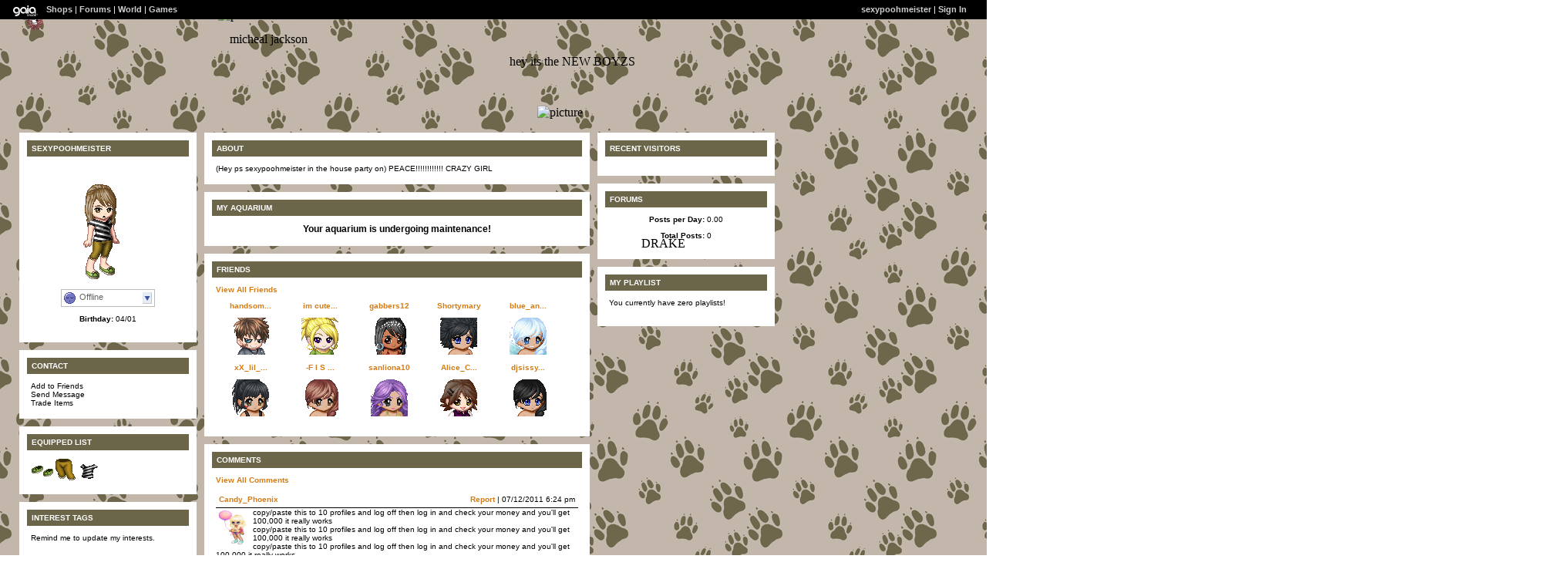

--- FILE ---
content_type: text/html; charset=UTF-8
request_url: https://www.gaiaonline.com/profiles/sexypoohmeister/27798813/
body_size: 5351
content:
<!DOCTYPE html>
<html xmlns="//www.w3.org/1999/xhtml"  xml:lang="en" lang="en">
<head id="profiles_head">
    <!--[if IE]><![endif]-->
<meta http-equiv="Content-Type" content="text/html; charset=utf-8" />
<meta name="description" content="Gaia Online is an online hangout, incorporating social networking, forums, gaming and a virtual world." />
<meta name="apple-itunes-app" content="app-id=1453789654" />
<title>Viewing sexypoohmeister&#039;s profile | Profiles v2 | Gaia Online</title>
<link rel="search" href="https://cdn1.gaiaonline.com/gaiaonline_search.xml" type="application/opensearchdescription+xml" title="Gaia Online" />
<script type="text/javascript">/*<![CDATA[*/function GAIA_config(key){return {"main_server":"www.gaiaonline.com","graphics_server":"graphics.gaiaonline.com","jscompiler_server":"cdn1.gaiaonline.com","gsi_server":"www.gaiaonline.com","no_image":"https:\/\/graphics.gaiaonline.com\/images\/s.gif","avatar_server":"a1cdn.gaiaonline.com","avatar_save":"www.gaiaonline.com","session_page":2500,"cache_value":2064407716,"gbar_autorefresh_interval":"30000","town_name":null,"fb_api_key":null,"fading_alerts":0,"is_vip_member":0,"vip_discount_available":0}[key.toLowerCase()];}/*]]>*/</script>
<link rel="stylesheet" type="text/css" href="https://cdn1.gaiaonline.com/src/_/e143bb5df5304ae98988a03a4dabca2e-1483-65/src/css/widgets/blockedimages.css" media="screen" />
<link rel="stylesheet" type="text/css" href="https://cdn1.gaiaonline.com/src/_/e143bb5df5304ae98988a03a4dabca2e-1483-69/pkg-bbcode.css" media="screen" />
<script type="text/javascript">/*<![CDATA[*/
var _gaq=[["_setAccount","UA-3607820-1"],["_trackPageview"],["_trackPageLoadTime"]];
/*]]>*/</script>
<link rel="stylesheet" type="text/css" href="https://cdn1.gaiaonline.com/src/_/e143bb5df5304ae98988a03a4dabca2e-1483-525/pkg-gaia_profilesv2_viewing.css" media="screen" />
<link rel="stylesheet" type="text/css" href="https://cdn1.gaiaonline.com/src/_/e143bb5df5304ae98988a03a4dabca2e-1483-79/src/css/collections/add.css" media="screen" />
<link rel="stylesheet" type="text/css" href="https://cdn1.gaiaonline.com/src/_/e143bb5df5304ae98988a03a4dabca2e-1483-65/src/css/widgets/blockedimages.css" media="screen" />
<link rel="stylesheet" type="text/css" href="https://cdn1.gaiaonline.com/src/_/e143bb5df5304ae98988a03a4dabca2e-1483-69/pkg-bbcode.css" media="screen" />
    <style type="text/css">/*<![CDATA[*/
        .bd{color:#000;}
    /*]]>*/</style>
<script type="text/javascript" src="https://cdn1.gaiaonline.com/src/_/e143bb5df5304ae98988a03a4dabca2e-1483-652/pkg-gaia_core_nli.js"></script>
<script src="//graphics.gaiaonline.com/ruffle/20250917/ruffle.js?source=jsheader"></script><script type="text/javascript" src="https://cdn1.gaiaonline.com/src/vendors/yui/alloy3.0/build/aui/aui-min.js?v=1"></script>
<script type="text/javascript" src="https://cdn1.gaiaonline.com/src/_/e143bb5df5304ae98988a03a4dabca2e-1483-108/src/js/collections/add.js"></script>
<script type="text/javascript" src="https://cdn1.gaiaonline.com/src/_/e143bb5df5304ae98988a03a4dabca2e-1483-525/pkg-gaia_profilesv2_viewing.js"></script>
<script type="text/javascript" src="https://cdn1.gaiaonline.com/src/_/e143bb5df5304ae98988a03a4dabca2e-1483-69/pkg-bbcode.js"></script>


<style type="text/css">
/* User-chosen Profile Theme */

        .panel{padding: 15px;}
        .panel h2{margin:-5px -5px 10px -5px;padding:5px 6px;background:#aaa;text-align:left;text-transform:uppercase;font-weight:bold;color:#fff;font-size:10px;}
        html { background: url(https://graphics.gaiaonline.com/images/profiles/v2/backgrounds/bg_pawprint_tan.gif) repeat; }
        body { background:  no-repeat; }
        .panel h2{background:#6B654A;color:#fff;}
        .panel{background:#fff;color:#000;}
        a{color:#D37B14;}
        #header a{color:#D37B14;}

/* User-specified Theme Background */
html,body{background:url(micheal jackson ) repeat 0 0;}

/* User-specified Theme Override CSS */
koool

    #gaia_header {display:block !important; position:relative !important; top:0px !important; left:0px !important; width:100% !important; height:25px !important; margin:0 !important; padding:0 !important; z-index:9999 !important; font-size:11px !important;}
    #header_left {display:block !important; position:relative !important; top:0px !important; float:left !important; width:49% !important; height:25px !important; line-height:24px !important; margin:0 !important; padding:0 !important; z-index:9999 !important; font-size:11px !important; text-align:left !important;}
    #header_right {display:block !important; position:relative !important; top:0px !important; right:0px !important; width:49% !important; height:25px !important; line-height:24px !important; margin:0 !important; padding:0 !important; z-index:9999 !important; font-size:11px !important; text-align:right !important;}
    #header_left img {display:inline !important;}
    #header_left ul {display:inline !important;}
    #header_right ul {display:inline !important;}
    #header_left li {display:inline !important;}
    #header_right li {display:inline !important;}
    #header_left a {display:inline !important;}
    #header_right a {display:inline !important;}
</style>
</head>

<body id="viewer" class=" bbcode-swap-blocked-group ">
<div id="gaia_header">
    <ul id="header_left">
        <li class="spacer"></li>
        <li><a href="/"><img src="https://graphics.gaiaonline.com/images/profile/mini_gaialogo.gif" width="47" height="23" alt="Gaia"/></a></li>
        <li><a href="/market/">Shops</a></li>
        <li>| <a href="/forum/">Forums</a></li>
        <li>| <a href="/world/">World</a></li>
        <li>| <a href="/games/">Games</a></li>
    </ul>

    <ul id="header_right">
        <li><a href="https://www.gaiaonline.com/profiles/sexypoohmeister/27798813/">sexypoohmeister</a></li>
            <li>| <a href="/auth/">Sign In</a></li>
    </ul>
</div>

    <div id="panel-details">
        <div class="hd">
            <h2></h2>
        </div>
        <div class="bd"></div>
        <div class="ft"></div>
    </div>

    <div id="columns">
                <div id="column_1" class="column focus_column">
        <div class="panel details_panel" id="id_details" >
            <h2 id="details_title" class="27798813">sexypoohmeister</h2>
            <input type="hidden" id="avatarnonce" value="334764500.1769404322.2088923754">
                    <p><img   src="https://a1cdn.gaiaonline.com/dress-up/avatar/ava/1d/2d/5a6b5f1a82d1d_flip.png?t=1284774647_6.00_00" alt="sexypoohmeister's avatar" width="120" height="150" /></p>
<div class="forum_userstatus"><div class="statuslinks"><div class="pushBox" id="a_27798813" data-uid="27798813">&nbsp;</div><span class="offline">Offline</span></div></div><p><strong>Birthday:</strong> 04/01</p>        </div>
<div class="panel contact_panel" id="id_contact">
    <h2 id="contact_title">Contact</h2>
    <ul>
        <li><span>Add to Friends</span></li>
        <li><span>Send Message</span></li>
        <li><span>Trade Items</span></li>
    </ul>
</div>
    <div class="panel equipped_list_panel" id="id_equipment">
        <h2 id="equipment_title">Equipped List</h2>
                <div class="item">
                        <a href="https://www.gaiaonline.com/virtual-items/citrus-snug-slip-on-sneakers/i.087666376b47a4105c773a628eb42b99/" class="item_info" id="_10623" name="087666376b47a4105c773a628eb42b99" title="Citrus Snug Slip-On Sneakers - virtual item">
                            <img   src="https://graphics.gaiaonline.com/images/thumbnails/689c93c4297f.png" alt="Citrus Snug Slip-On Sneakers - virtual item" height="30" width="30" />
                        </a>
                </div>
                <div class="item">
                        <a href="https://www.gaiaonline.com/virtual-items/citrus-snug-lacy-leggings/i.82981d8764bdd7497f23a6e742134069/" class="item_info" id="_10619" name="82981d8764bdd7497f23a6e742134069" title="Citrus Snug Lacy Leggings - virtual item">
                            <img   src="https://graphics.gaiaonline.com/images/thumbnails/5b470633297b.png" alt="Citrus Snug Lacy Leggings - virtual item" height="30" width="30" />
                        </a>
                </div>
                <div class="item">
                        <a href="https://www.gaiaonline.com/virtual-items/cloud-zebra-top/i.727a088d8dd299523c69b4858d6fa7e8/" class="item_info" id="_11219" name="727a088d8dd299523c69b4858d6fa7e8" title="Cloud Zebra Top - virtual item">
                            <img   src="https://graphics.gaiaonline.com/images/thumbnails/63a222be2bd3.png" alt="Cloud Zebra Top - virtual item" height="30" width="30" />
                        </a>
                </div>
        <div class="clear"></div>
    </div>
        <div class="panel interests_panel" id="id_interests">
            <h2 id="interests_title">Interest Tags</h2>
                <p class="interests-reminder">
                            Remind me to update my interests.
                </p>
        </div>
<div class="panel wish_list_panel profile" id="id_wishlist">
    <h2 id="wishlist_title">Wish List</h2>

                <div class="item">
                        <a href="/marketplace/itemdetail/3373" class="item_info" name="f95b5f4fddede002040c386f896c7fdc" id="_3373" title="Pink Tiger Pants - virtual item (Questing)">
                            <img   src="https://graphics.gaiaonline.com/images/thumbnails/5e873563d2d.png" title="Questing - Pink Tiger Pants" alt="Pink Tiger Pants - virtual item (Questing)" height="30" width="30" />
                        </a>
                </div>

                <div class="item">
                        <a href="/marketplace/itemdetail/45865" class="item_info" name="1a0a70597a0648deb9264eb299f20a17" id="_45865" title="Kiki Car - virtual item (Questing)">
                            <img   src="https://graphics.gaiaonline.com/images/thumbnails/d1faebfcb329.png" title="Questing - Kiki Car" alt="Kiki Car - virtual item (Questing)" height="30" width="30" />
                        </a>
                </div>

                <div class="item">
                        <a href="/marketplace/itemdetail/14615" class="item_info" name="052e0dd42e1e0125ab6c83bd8ed12abd" id="_14615" title="Purple Stripes Roof Decal - virtual item (Questing)">
                            <img   src="https://graphics.gaiaonline.com/images/thumbnails/1afde5c83917.png" title="Questing - Purple Stripes Roof Decal" alt="Purple Stripes Roof Decal - virtual item (Questing)" height="30" width="30" />
                        </a>
                </div>

                <div class="item">
                        <a href="/marketplace/itemdetail/10061" class="item_info" name="b841f9c54d550bbf0ec7809ab8ecf866" id="_10061" title="Orchid Keyboard Leggings - virtual item (Questing)">
                            <img   src="https://graphics.gaiaonline.com/images/thumbnails/15e24870274d.png" title="Questing - Orchid Keyboard Leggings" alt="Orchid Keyboard Leggings - virtual item (Questing)" height="30" width="30" />
                        </a>
                </div>

                <div class="item">
                        <a href="/marketplace/itemdetail/1178" class="item_info" name="4475fbfbd88c3c7b71a29d03548d0198" id="_1178" title="Blue Strapless Bra - virtual item (Questing)">
                            <img   src="https://graphics.gaiaonline.com/images/thumbnails/312edd849a.png" title="Questing - Blue Strapless Bra" alt="Blue Strapless Bra - virtual item (Questing)" height="30" width="30" />
                        </a>
                </div>
    <div class="clear"></div>

</div>
                &nbsp;</div>
                <div id="column_2" class="column focus_column">
<div class="panel about_panel postcontent" id="id_about">
    <h2 id="about_title">About</h2>
(Hey ps sexypoohmeister in the house party on) PEACE!!!!!!!!!!!!                                                                                                                                                                                                                                                                                                                                                                                                                                                                                                                                                                                                                                                                                                                                                                                                                                                                                                                                                                                                       CRAZY GIRL            <div class="clear"></div>
        </div>
<div id="id_aquarium" class="panel aquarium_panel">
    <h2 id="aquarium_title">My Aquarium</h2>

            <h3 style="text-align:center;">Your aquarium is undergoing maintenance!</h3>
    </div>
    <div class="panel friends_panel" id="id_friends">
        <h2 id="friends_title">Friends</h2>

        <div>
            <div class="clear"></div>
        </div>
            <p><a href="https://www.gaiaonline.com/profiles/sexypoohmeister/27798813/?mode=friends">View All Friends</a></p>
            <p></p>
            <ul class="style1">
                    <li>
                        <p>
                            <span>
                                <a href="https://www.gaiaonline.com/profiles/handsome-shaun/27479887/" title="Visit handsome shaun's Profile">handsom...</a>
                            </span>
                        </p>
                            <div class="dropBox">
                                <img   src="https://a1cdn.gaiaonline.com/dress-up/avatar/ava/4f/4f/42394c101a34f4f_48x48.gif?t=1291855619_6.00_00" alt="handsome shaun's username" width="48" height="48" class="avatarImage" title="27479887" />
                            </div>
                    </li>
                    <li>
                        <p>
                            <span>
                                <a href="https://www.gaiaonline.com/profiles/im-cute-rite/26320061/" title="Visit im cute rite's Profile">im cute...</a>
                            </span>
                        </p>
                            <div class="dropBox">
                                <img   src="https://a1cdn.gaiaonline.com/dress-up/avatar/ava/bd/9c/5cd1704a1919cbd_48x48.gif?t=1326759873_6.00_00" alt="im cute rite's username" width="48" height="48" class="avatarImage" title="26320061" />
                            </div>
                    </li>
                    <li>
                        <p>
                            <span>
                                <a href="https://www.gaiaonline.com/profiles/gabbers12/16891715/" title="Visit gabbers12's Profile">gabbers12</a>
                            </span>
                        </p>
                            <div class="dropBox">
                                <img   src="https://a1cdn.gaiaonline.com/dress-up/avatar/ava/43/bf/188ea614101bf43_48x48.gif?t=1281233281_6.00_00" alt="gabbers12's username" width="48" height="48" class="avatarImage" title="16891715" />
                            </div>
                    </li>
                    <li>
                        <p>
                            <span>
                                <a href="https://www.gaiaonline.com/profiles/shortymary/24987411/" title="Visit Shortymary's Profile">Shortymary</a>
                            </span>
                        </p>
                            <div class="dropBox">
                                <img   src="https://a1cdn.gaiaonline.com/dress-up/avatar/ava/13/47/2966e29017d4713_48x48.gif?t=1288407134_6.00_00" alt="Shortymary's username" width="48" height="48" class="avatarImage" title="24987411" />
                            </div>
                    </li>
                    <li>
                        <p>
                            <span>
                                <a href="https://www.gaiaonline.com/profiles/blue_angels_love/25198123/" title="Visit blue_angels_love's Profile">blue_an...</a>
                            </span>
                        </p>
                            <div class="dropBox">
                                <img   src="https://a1cdn.gaiaonline.com/dress-up/avatar/ava/2b/7e/7bb698de1807e2b_48x48.gif?t=1357526377_6.00_11" alt="blue_angels_love's username" width="48" height="48" class="avatarImage" title="25198123" />
                            </div>
                    </li>
                    <li>
                        <p>
                            <span>
                                <a href="https://www.gaiaonline.com/profiles/xx_lil_queen-_swager_xx/27626245/" title="Visit xX_lil_queen _swager_xX's Profile">xX_lil_...</a>
                            </span>
                        </p>
                            <div class="dropBox">
                                <img   src="https://a1cdn.gaiaonline.com/dress-up/avatar/ava/05/8b/65f2e1d31a58b05_48x48.gif?t=1284429164_6.00_11" alt="xX_lil_queen _swager_xX's username" width="48" height="48" class="avatarImage" title="27626245" />
                            </div>
                    </li>
                    <li>
                        <p>
                            <span>
                                <a href="https://www.gaiaonline.com/profiles/f-i-s-h-i-e-z/27144787/" title="Visit -F I S H I E Z-'s Profile">-F I S ...</a>
                            </span>
                        </p>
                            <div class="dropBox">
                                <img   src="https://a1cdn.gaiaonline.com/dress-up/avatar/ava/53/32/12173b7919e3253_48x48.gif?t=1318745602_6.00_00" alt="-F I S H I E Z-'s username" width="48" height="48" class="avatarImage" title="27144787" />
                            </div>
                    </li>
                    <li>
                        <p>
                            <span>
                                <a href="https://www.gaiaonline.com/profiles/sanliona10/27304199/" title="Visit sanliona10's Profile">sanliona10</a>
                            </span>
                        </p>
                            <div class="dropBox">
                                <img   src="https://a1cdn.gaiaonline.com/dress-up/avatar/ava/07/a1/7ea2c37b1a0a107_48x48.gif?t=1299350331_6.00_00" alt="sanliona10's username" width="48" height="48" class="avatarImage" title="27304199" />
                            </div>
                    </li>
                    <li>
                        <p>
                            <span>
                                <a href="https://www.gaiaonline.com/profiles/alice_cullen_0106/24233899/" title="Visit Alice_Cullen_0106's Profile">Alice_C...</a>
                            </span>
                        </p>
                            <div class="dropBox">
                                <img   src="https://a1cdn.gaiaonline.com/dress-up/avatar/ava/ab/c7/7de5d39c171c7ab_48x48.gif?t=1285687458_6.00_00" alt="Alice_Cullen_0106's username" width="48" height="48" class="avatarImage" title="24233899" />
                            </div>
                    </li>
                    <li>
                        <p>
                            <span>
                                <a href="https://www.gaiaonline.com/profiles/djsissysis123/27690465/" title="Visit djsissysis123's Profile">djsissy...</a>
                            </span>
                        </p>
                            <div class="dropBox">
                                <img   src="https://a1cdn.gaiaonline.com/dress-up/avatar/ava/e1/85/20c228a11a685e1_48x48.gif?t=1309194545_6.00_00" alt="djsissysis123's username" width="48" height="48" class="avatarImage" title="27690465" />
                            </div>
                    </li>
        </ul>
        <div class="clear"></div>
    </div>
        <div class="panel comments_panel" id="id_comments">
            <h2 id="comments_title">Comments</h2>
            <div>
                <div class="clear"></div>
            </div>
                <p><a href="https://www.gaiaonline.com/profiles/sexypoohmeister/27798813/?mode=comments">View All Comments</a></p>
            <dl class="style1">
                    <dt>
                        <span class="username">
                           <a href="https://www.gaiaonline.com/profiles/candy_phoenix/27746971/" title="View Candy_Phoenix's Profile">Candy_Phoenix</a>
                        </span>
                        <span class="date"><a href="/gaia/report.php?r=30&amp;rpost=27798813_1">Report</a> | 07/12/2011 6:24 pm</span>
                    </dt>
                    <dd>
                            <div class="dropBox">
                                <img   src="https://a1cdn.gaiaonline.com/dress-up/avatar/ava/9b/62/127e54801a7629b.png?t=1354159854_6.00_00" alt="Candy_Phoenix" class="avatarImage" width="48" height="48"/>
                            </div>
                            <div class="postcontent">
copy/paste this to 10 profiles and log off then log in and check your money and you'll get 100,000 it really works<br/>
copy/paste this to 10 profiles and log off then log in and check your money and you'll get 100,000 it really works<br/>
copy/paste this to 10 profiles and log off then log in and check your money and you'll get 100,000 it really works<br/>
copy/paste this to 10 profiles and log off then log in and check your money and you'll get 100,000 it really works<br/>
copy/paste this to 10 profiles and log off then log in and check your money and you'll get 100,000 it really works<br/>
copy/paste this to 10 profiles and log off then log in and check your money and you'll get 100,000 it really works<br/>
copy/paste this to 10 profiles and log off then log in and check your money and you'll get 100,000 it really works<br/>
copy/paste this to 10 profiles and log off then log in and check your money and you'll get 100,000 it really works<br/>
copy/paste this to 10 profiles and log off then log in and check your money and you'll get 100,000 it really works<br/>
copy/paste this to 10 profiles and log off then log in and check your money and you'll get 100,000 it really works<br/>
copy/paste this to 10 profiles and log off then log in and check your money and you'll get 100,000 it really works<br/>
copy/paste this to 10 profiles and log off then log in and check your money and you'll get 100,000 it really works<br/>
copy/paste this to 10 profiles and log off then log in and check your money and you'll get 100,000 it really works<br/>
copy/paste this to 10 profiles and log off then log in and check your money and you'll get 100,000 it really works<br/>
copy/paste this to 10 profiles and log off then log in and check your money and you'll get 100,000 it really works<br/>
copy/paste this to 10 profiles and log off then log in and check your money and you'll get 100,000 it really works<br/>
copy/paste this to 10 profiles and log off then log in and check your money and you'll get 100,000 it really works<br/>
copy/paste this to 10 profiles and log off then log in and check your money and you'll get 100,000 it really works<br/>
copy/paste this to 10 profiles and log off then log in and check your money and you'll get 100,000 it really works<br/>
copy/paste this to 10 profiles and log off then log in and check your money and you'll get 100,000 it really works<br/>
copy/paste this to 10 profiles and log off then log in and check your money and you'll get 100,000 it really works<br/>
copy/paste this to 10 profiles and log off then log in and check your money and you'll get 100,000 it really works<br/>
copy/paste this to 10 profiles and log off then log in and check your money and you'll get 100,000 it really works<br/>
copy/paste this to 10 profiles and log off then log in and check your money and you'll get 100,000 it really works<br/>
copy/paste this to 10 profiles and log off then log in and check your money and you'll get 100,000 it really works<br/>
copy/paste this to 10 profiles and log off then log in and check your money and you'll get 100,000 it really works<br/>
copy/paste this to 10 profiles and log off then log in and check your money and you'll get 100,000 it really works<br/>
copy/paste this to 10 profiles and log off then log in and check your money and heart                             </div>
                    </dd>
            </dl>
            <div class="clear"></div>
        </div>
<div class="panel postcontent signature_panel" id="id_signature">
	 <h2 id="signature_title">Signature</h2>

<p>Poohcat! sexypooh!!!</p>

<div class="clear"></div>
</div>
                &nbsp;</div>
                <div id="column_3" class="column focus_column">
<div class="panel" id="id_footprints">
<h2 id="footprints_title">Recent Visitors</h2>
<div class="clear"></div>
</div>
<div id="id_forum" class="panel forums_panel">
    <h2 id="forum_title">Forums</h2>


    <p><strong>Posts per Day:</strong> 0.00</p>
    <p><strong>Total Posts:</strong> 0</p>

</div>
<div class="panel playlist_panel" id="id_playlist">
    <h2 id="playlist_title">My Playlist</h2>
        <p>You currently have zero playlists!</p>
</div>
                &nbsp;</div>
    </div>

<div id="pictures_container">
            <div id="picture_75069" class="decoration picture_decoration resizable" style="top:10px;left:30px;z-index:1; height:30px;width:30px;;" >
                    <img   src="https://graphics.gaiaonline.com/images/thumbnails/4ad08408ce77.png" alt="picture" id="picture_75069_content" width="30" height="30" />
            </div>
            <div id="picture_75071" class="decoration picture_decoration resizable" style="top:137px;left:697px;z-index:2; height:230px;width:400px;;" >
                    <img   src="https://graphics.gaiaonline.com/images/thumbnails/1365_L-drake.png" alt="picture" id="picture_75071_content" width="400" height="230" />
            </div>
            <div id="picture_75073" class="decoration picture_decoration resizable" style="top:10px;left:30px;z-index:3; height:90px;width:178px;;" >
                    <img   src="https://graphics.gaiaonline.com/images/thumbnails/smooth202.gif" alt="picture" id="picture_75073_content" width="178" height="90" />
            </div>
            <div id="picture_75075" class="decoration picture_decoration resizable" style="top:-42px;left:1034px;z-index:4; height:900px;width:1000px;;" >
                    <img   src="https://graphics.gaiaonline.com/images/thumbnails/http://i53.photobucket.com/albums/g76/JWEZZY26/MichealJackson.jpg" alt="picture" id="picture_75075_content" width="1000" height="900" />
            </div>
            <div id="picture_75077" class="decoration picture_decoration resizable" style="top:11px;left:283px;z-index:5; height:167px;width:170px;;" >
                    <img   src="https://graphics.gaiaonline.com/images/thumbnails/m_bd89902275f149689415ffa4bdb01e57.png" alt="picture" id="picture_75077_content" width="170" height="167" />
            </div>
</div>
<div id="texts_container">
  <div id="text_27411" class="decoration text_decoration" style="top:71px;left:661px;z-index:7;" gaiatype="text" >
           <p id="text_27411_content">hey its the NEW BOYZS<br/>
</p>

        <div class="clear"></div>
  </div>
  <div id="text_27413" class="decoration text_decoration" style="top:307px;left:832px;z-index:8;" gaiatype="text" >
           <p id="text_27413_content">DRAKE<br/>
<br/>
<br/>
<br/>
</p>

        <div class="clear"></div>
  </div>
  <div id="text_27415" class="decoration text_decoration" style="top:42px;left:298px;z-index:9;" gaiatype="text" >
           <p id="text_27415_content">micheal jackson </p>

        <div class="clear"></div>
  </div>
</div>
    <div id="footer"></div>
<script type="text/javascript" src="https://cdn1.gaiaonline.com/src/_/e143bb5df5304ae98988a03a4dabca2e-1483-114/src/js/widgets/blockedimages-min.js"></script>
<script>
YUI().use(["project-addcollections"], function (Y) {

    Y.on("domready", function () {
        var collections = new Y.GAddCollections();
        collections.init();
    });
});
</script><script type="text/javascript">/*<![CDATA[*/
(function () {
    var YUE = YAHOO.util.Event;
    YUE.on("showTankLink", "click", function (evt) {
        window.open("https://www.gaiaonline.com/tank/27798813/?gsiUrl=www&userEnvironmentId=7175641&version=133&quality=low&location=popUp&isInEdit=false&graphicsServer=https%3A%2F%2Fgraphics.gaiaonline.com%2Fimages%2FGaia_Flash%2Faquarium%2F","_blank","height=580,width=600,location=0,menubar=0,resizable=1,scrollbars=1,status=0,titlebar=0");
        YUE.stopEvent(evt);
    });
})();
/*]]>*/</script>
<script type="text/javascript">/*<![CDATA[*/
var disable_cashshop = true;
/*]]>*/</script>
<script type="text/javascript">/*<![CDATA[*/
(function(doc){var ga=doc.createElement("script");ga.src=("https:"===doc.location.protocol?"https://":"//")+"stats.g.doubleclick.net/dc.js";ga.setAttribute("async","true");doc.documentElement.firstChild.appendChild(ga);})(document);
/*]]>*/</script>
</body>
</html>
